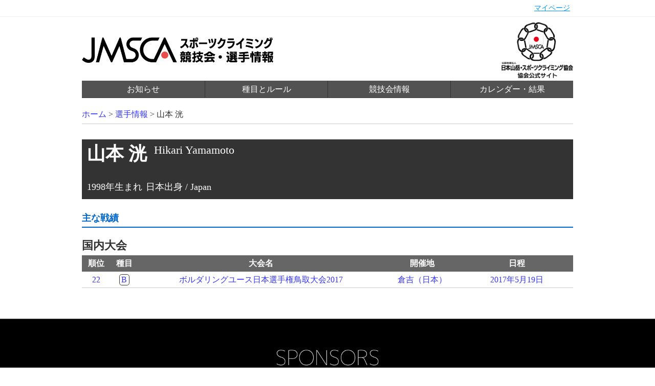

--- FILE ---
content_type: text/html; charset=UTF-8
request_url: https://www.jma-climbing.org/athlete/profile/hikari-yamamoto/
body_size: 2211
content:
<!DOCTYPE html>
<html>

	<head>
		<script async src="https://www.googletagmanager.com/gtag/js?id=UA-119114174-1"></script>
		<script>
			window.dataLayer = window.dataLayer || [];

			function gtag() {
				dataLayer.push(arguments);
			}
			gtag('js', new Date());
			gtag('config', 'UA-119114174-1');
		</script>
		

		
		<script src="//code.jquery.com/jquery-1.11.3.min.js" type="text/javascript"></script>
		<link rel="stylesheet" href="/styles/sanitize.css?v=2026010913" type="text/css">
		<link rel="stylesheet" href="/styles/base.css?v=2026010913" type="text/css">
		<link rel="stylesheet" href="/styles/global.css?v=2026010913" type="text/css">
		<link rel="stylesheet" href="/styles/account/common.css?v=2026010913" type="text/css">
		<link rel="stylesheet" href="/styles/athlete.css?v=2026010913" type="text/css">
		<meta http-equiv="Content-Language" content="ja">
		<title>山本 洸 - 公益社団法人日本山岳・スポーツクライミング協会</title>

		

		</head>

		<body>
			
			<header id="globalheader">
				<div id="gh-user-wrapper" class="clearfix">
					<ul id="gh-user" class="gh-user">
						<li class="menu"><a href="/account/">マイページ</a></li>
					</ul>
				</div>

				<div id="gh-content" class="gh-content clearfix">
					<h1 class="gh-logo">
						<a href="/" clas="gh-logo-anchor"><img src="/images/gh-logo.png" class="gh-logo-image" alt="スポーツクライミング競技会・選手情報" /></a>
					</h1>

					<div class="gh-jmsca-logo">
						<a href="http://www.jma-sangaku.or.jp/" clas="gh-logo-anchor"><img src="/images/gh-jmsca-logo.png" class="gh-logo-image" alt="公益社団法人日本山岳・スポーツクライミング協会" /></a>
					</div>
					<div class="gh-nav-wrapper">
						<ul class="gh-nav">
							<li class="menu"><a class="menu-anchor" href="/article/">お知らせ</a></li>
							<li class="menu"><a class="menu-anchor" href="/rule/">種目とルール</a></li>
							<li class="menu"><a class="menu-anchor" href="/competition/">競技会情報</a></li>
							
							<li class="menu"><a class="menu-anchor" href="/competition/archive/">カレンダー・結果</a></li>
						</ul>
					</div>
				</div>
			</header>

			<div id="container">


<p id="crumbs">
  <a href="/">ホーム</a> &gt;
  <a href="/athlete/">選手情報</a> &gt;
  <em>山本 洸</em>
</p>

<div id="athlete-profile">
  <div class="ap-content">

    <div class="ap-content-profile-wrapper">
      <div class="ap-content-profile">
        <div class="ap-content-profile-names">
          <h1 class="ap-content-profile-name">山本 洸</h1>
          <div class="ap-content-profile-name_en">
            Hikari Yamamoto
          </div>
        </div>
        <ul class="ap-content-profile-items">
          
                    <li class="ap-content-profile-item">1998年生まれ</li>
                                        <li class="ap-content-profile-item">日本出身 / Japan</li>
                  </ul>
      </div>
    </div>

        <div sytle="font-size: 18px;">
    </div>
    


    

    <div class="ap-content-result-wrapper">
      <h1 class="ap-content-result-title">主な戦績</h1>

      
      

      

      
      <h2 class="ap-content-result-location">国内大会</h2>
      <ul class="result-items">
        <li class="result-index">
          <span class="result-index-rank">順位</span>
          <span class="result-index-event">種目</span>
          <span class="result-index-name">大会名</span>
          <span class="result-index-location">開催地</span>
          <span class="result-index-schedule">日程</span>
        </li>
        <li class="result-item  even">
<a href="/competition/archive/detail/Japan-Youth-Cahmpionships-Bouldering-2017/" class="result-item-anchor">
<span class="result-item-rank">22</span>
<span class="result-item-event"><span class="result-item-event-icon result-item-event-icon-boulder">B</span></span>
<span class="result-item-name">ボルダリングユース日本選手権鳥取大会2017</span>
<span class="result-item-location">倉吉（日本）</span>
<span class="result-item-schedule">2017年5月19日</span>
</a>
</li>

      </ul>
      
    </div>

  </div>
</div>

</div>

<footer id="globalfooter">

	
	

	
	
	

	<div id="gf-sponsors-wrapper">
		<div id="gf-sponsors">
			<div class="gf-sponsors-header"></div>

			<div class="gf-sponsors-banner">
				<h3>トップパートナー</h3>
				<ul class="sb-items">
					<li class="sb-item sb-item-large sb-item-dmg"><a href="https://www.dmgmori.co.jp/" target="_blank" class="sb-item-anchor"><span>DMG森精機株式会社</span></a></li>
				</ul>

				<h3>オフィシャルパートナー</h3>
				<ul class="sb-items">
					<li class="sb-item sb-item-small sb-item-cow-soap"><a href="http://www.cow-soap.co.jp/web/" target="_blank" class="sb-item-anchor"><span>牛乳石鹸共進社株式会社</span></a></li>
					<li class="sb-item sb-item-small sb-item-nisshinkasai"><a href="https://www.nisshinfire.co.jp/" target="_blank" class="sb-item-anchor"><span>日新火災海上保険株式会社</span></a></li>
					<li class="sb-item sb-item-small sb-item-tosho"><a href="https://www.climbing-tosho.com/" target="_blank" class="sb-item-anchor"><span>東商アソシエイツ</span></a></li>
				</ul>

				<h3>若年層支援パートナー</h3>
				<ul class="sb-items">
					<li class="sb-item sb-item-small sb-item-sumitomocorp"><a href="https://www.sumitomocorp.co.jp/special/climbing/" target="_blank" class="sb-item-anchor"><span>住友商事株式会社</span></a></li>
				</ul>

				<h3>JMSCAサポーター</h3>
				<ul class="sb-items">
					<li class="sb-item sb-item-small sb-item-nishio"><a href="https://www.nishio-rent.co.jp/rentall/" target="_blank" class="sb-item-anchor"><span>西尾レントオール株式会社</span></a></li>
				</ul>
			</div>
		</div>
	</div>
	

	
	<div id="gf-suppliers-wrapper">
		<div id="gf-suppliers">
			<div class="gf-suppliers-header"></div>

			<div class="gf-suppliers-banner">
				<ul class="sb-items">
					<li class="sb-item sb-item-silver sb-item-silver-tnf"><a href="http://www.goldwin.co.jp/tnf/" target="_blank" class="sb-item-anchor sb-item-silver-anchor"><span>THE NORTH FACE</span></a></li>
				</ul>
			</div>
		</div>
	</div>
	

	

	<div id="gf-jsc-wrapper">
	</div>
	</div>

	<div id="gf-copyright-wrapper">
		<div id="gf-copyright">
			<div class="gf-copyright-logo">
				<a href="https://www.jma-sangaku.or.jp/"><img src="/images/gf-jmsca-logo.png" /></a>
			</div>
			<div class="gf-copyright-text clearfix">
				本ウェブサイト上のすべてのコンテンツに関して、公益社団法人日本山岳・スポーツクライミング協会が著作権を保有します。<br />
				無断複写・転載を禁じます。すべての商標・写真はそれぞれの所有者に帰属します。<br />
				<ul class="gf-docs-link">
					<li><a href="/docs/privacy">プライバシーポリシー</a></li>
					<li><a href="/docs/sctl">特定商取引法に基づく表記</a></li>
					<li><a href="http://www.jma-sangaku.or.jp/" class="gf-copyright-anchor">公益社団法人日本山岳・スポーツクライミング協会</a></li>
				</ul>
			</div>
		</div>
	</div>

</footer>

</body>

</html>

